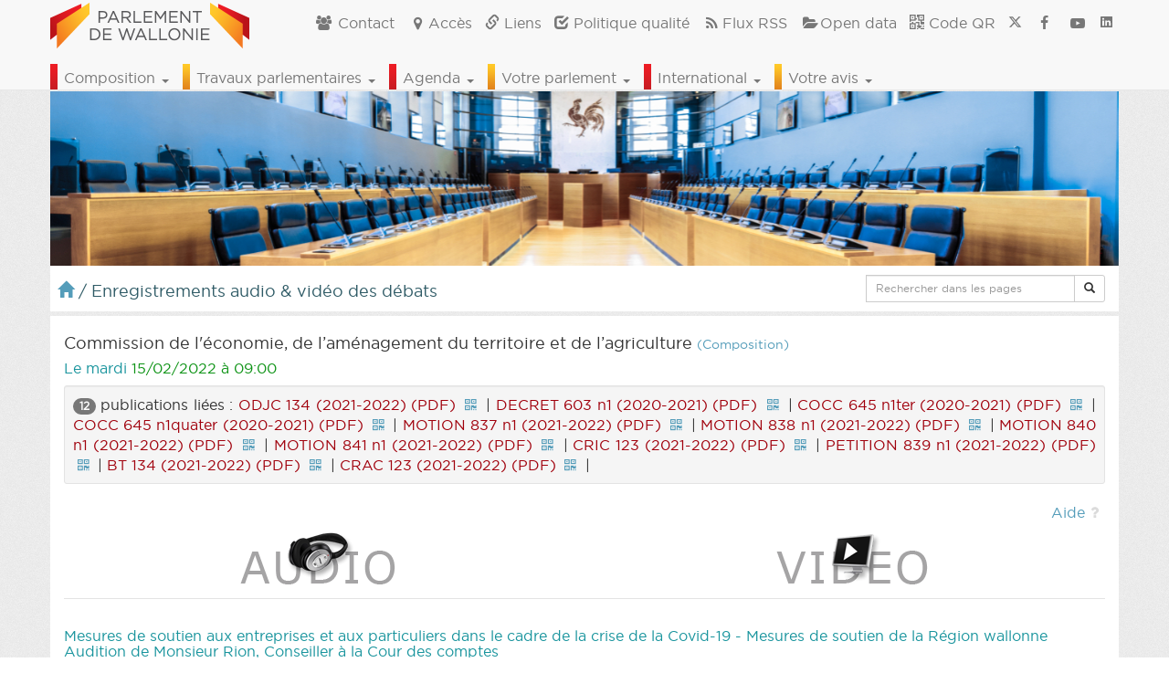

--- FILE ---
content_type: text/html; charset=UTF-8
request_url: https://www.parlement-wallonie.be/pwpages?p=podcast&id_pod=43667
body_size: 15928
content:
<!-- TEST DEBUG 2025 -->
<!DOCTYPE html>
<html lang="fr">
  <head>
    <meta charset="utf-8">
    <meta http-equiv="X-UA-Compatible" content="IE=edge">
	  <meta name="viewport" content="width=device-width, initial-scale=1">
    <meta http-equiv="Content-Type" content="text/html; charset=utf-8">
    <title>Le Parlement de Wallonie</title>
    <meta name="description" content="Site internet du Parlement de Wallonie"/>
  	<meta name="keywords" content="parlement de Wallonie, parlement wallon, parlement, wallon, wallonie, belgique, namur, décret, commission, comité, parlementaire, député, citoyen, Saint-Gilles, assemblée"/>
    <meta name="google-site-verification" content="01Bt7JVWlNbcJY_suN7k9_NSkuviXfcmtSB0jz_a_r8"/>
    <!-- <script async src="//pagead2.googlesyndication.com/pagead/js/adsbygoogle.js"></script>
    <script>
      (adsbygoogle = window.adsbygoogle || []).push({
        google_ad_client: "ca-pub-6261049671876267",
        enable_page_level_ads: true
      });
    </script> -->
    <link rel="canonical" href="https://www.parlement-wallonie.be" />

    <!--ICONES-->
    <link rel="SHORTCUT ICON" href="favicones/favicon.ico"/>
    <link rel="apple-touch-icon" sizes="57x57" href="favicones/apple-touch-icon-57x57.png">
    <link rel="apple-touch-icon" sizes="60x60" href="favicones/apple-touch-icon-60x60.png">
    <link rel="apple-touch-icon" sizes="72x72" href="favicones/apple-touch-icon-72x72.png">
    <link rel="apple-touch-icon" sizes="76x76" href="favicones/apple-touch-icon-76x76.png">
    <link rel="apple-touch-icon" sizes="114x114" href="favicones/apple-touch-icon-114x114.png">
    <link rel="apple-touch-icon" sizes="120x120" href="favicones/apple-touch-icon-120x120.png">
    <link rel="apple-touch-icon" sizes="144x144" href="favicones/apple-touch-icon-144x144.png">
    <link rel="apple-touch-icon" sizes="152x152" href="favicones/apple-touch-icon-152x152.png">
    <link rel="apple-touch-icon" sizes="180x180" href="favicones/apple-touch-icon-180x180.png">
    <link rel="icon" type="image/png" href="favicones/favicon-32x32.png" sizes="32x32">
    <link rel="icon" type="image/png" href="favicones/favicon-194x194.png" sizes="194x194">
    <link rel="icon" type="image/png" href="favicones/favicon-96x96.png" sizes="96x96">
    <link rel="icon" type="image/png" href="favicones/android-chrome-192x192.png" sizes="192x192">
    <link rel="icon" type="image/png" href="favicones/favicon-16x16.png" sizes="16x16">
    <link rel="manifest" href="favicones/manifest.json">
    <meta name="msapplication-TileColor" content="#ffffff">
    <meta name="msapplication-TileImage" content="favicones/mstile-144x144.png">
    <meta name="theme-color" content="#ffffff">

    <!-- Les flux -->
    <link rel="alternate" type="application/rss+xml" title="News du Parlement de Wallonie" href="https://www.parlement-wallonie.be/actu/rss_generator.php"/>
    <link rel="alternate" type="application/rss+xml" title="Agenda du Parlement de Wallonie" href="https://www.parlement-wallonie.be/actu/rss_cal_generator.php?aff=rss"/>
  	<link rel="alternate" type="application/rss+xml" title="Comptes rendus et autres publications du Parlement de Wallonie" href="https://www.parlement-wallonie.be/actu/rss_doc_generator.php"/>
    <link rel="alternate" type="application/rss+xml" title="Derniers décrets du Parlement de Wallonie" href="https://www.parlement-wallonie.be/actu/rss_doc_generator.php?aff=rss&type=parch"/>
    <link rel="alternate" type="application/rss+xml" title="Dernières questions d'actualité publiées par le Parlement de Wallonie" href="https://www.parlement-wallonie.be/actu/rss_doc_generator.php?aff=rss&type=qa"/>
    <link rel="alternate" type="application/rss+xml" title="Derniers bulletins des questions et réponses écrites publiés par le Parlement de Wallonie" href="https://www.parlement-wallonie.be/actu/rss_doc_generator.php?aff=rss&type=qr"/>
    <link rel="alternate" type="application/rss+xml" title="Derniers bulletins des travaux du Parlement de Wallonie" href="https://www.parlement-wallonie.be/actu/rss_doc_generator.php?aff=rss&type=bt"/>
    <link rel="alternate" type="application/rss+xml" title="Dernières résolutions adoptées au Parlement de Wallonie" href="https://www.parlement-wallonie.be/actu/rss_doc_generator.php?aff=rss&type=res"/>
    <link rel="alternate" type="application/rss+xml" title="Derniers enregistrements audio et vidéo du Parlement de Wallonie" href="https://www.parlement-wallonie.be/actu/rss_pod_generator.php?aff=rss"/>
    <link rel="alternate" type="application/rss+xml" title="La composition du Parlement de Wallonie" href="https://www.parlement-wallonie.be/actu/rss_people_generator.php?aff=rss"/>

    <!-- Le styles -->
    <!-- <link rel="stylesheet" href="https://www.parlement-wallonie.be/css/bootstrap.min.css"> -->
    <link rel="stylesheet" href="/css/bootstrap.min.css" rel="stylesheet" media="all">
   <!-- <link rel="stylesheet" href="https://www.parlement-wallonie.be/css/nonresponsive.css">-->
    <!-- <link rel="stylesheet" href="https://code.jquery.com/ui/1.10.3/themes/smoothness/jquery-ui.css"/> -->
    <link rel="stylesheet" href="/css/jquery-ui.css"/>
    <link rel="stylesheet" href="/css/colorbox.css"/>
    <link rel="stylesheet" href="/css/fontello.css">
    <link rel="stylesheet" href="/css/animation.css">
    <link rel="stylesheet" href="/css/styles.css">
    <!-- <link rel="stylesheet" href="/css/styles-accessibilite.css"> -->
	  <script type="text/javascript">
  		if (navigator.userAgent.toLowerCase().match('chromium')){
  		document.write('<link rel="stylesheet" type="text/css" href="css/stylechromium.css">');
  		};
    </script>
    <!--<link rel="stylesheet" href="https://www.parlement-wallonie.be/css/jquery-ui-1.8.5.custom.css"/>-->
    <!--[if IE 7]>
      <link rel="stylesheet" href="https://www.parlement-wallonie.be/css/fontello-ie7.css"><![endif]-->
	  <!--[if IE 7]>
	     <link rel="stylesheet" href="https://www.parlement-wallonie.be/css/font-awesome-ie7.min.css">
	  <![endif]-->
    <!--[if IE 8]>
    <link rel="stylesheet" href="https://www.parlement-wallonie.be/css/styles-ie8.css">
    <![endif]-->
    <!-- HTML5 shim and Respond.js IE8 support of HTML5 elements and media queries -->
    <!--[if lt IE 9]>
      <script src="http://html5shiv.googlecode.com/svn/trunk/html5.js"></script>
      <script src="https://www.parlement-wallonie.be/js/respond.min.js"></script>
    <![endif]-->
    <!--[if lt IE 8]>
<div class="alert alert-danger espace_top-vbg"><h1><i class="icon-attention"></i></h1>Vous utilisez une très vieille version d'Internet Explorer. Pour des raisons de sécurité et de compatibilité avec les sites modernes, nous vous conseillons d'utiliser un navigateur récent.</div>
    <![endif]-->
    <!-- Fav and touch icons
    <link rel="apple-touch-icon-precomposed" sizes="144x144" href="../assets/ico/apple-touch-icon-144-precomposed.png">
    <link rel="apple-touch-icon-precomposed" sizes="114x114" href="../assets/ico/apple-touch-icon-114-precomposed.png">
	<link rel="apple-touch-icon-precomposed" sizes="72x72" href="../assets/ico/apple-touch-icon-72-precomposed.png">
	<link rel="apple-touch-icon-precomposed" href="../assets/ico/apple-touch-icon-57-precomposed.png">
	<link rel="shortcut icon" href="../assets/ico/favicon.png">-->
	<meta name='robots' content='max-image-preview:large' />
<link rel="alternate" type="application/rss+xml" title="Parlement de Wallonie &raquo; pwpages Flux des commentaires" href="https://www.parlement-wallonie.be/pwpages/feed" />
<script type="text/javascript">
window._wpemojiSettings = {"baseUrl":"https:\/\/s.w.org\/images\/core\/emoji\/14.0.0\/72x72\/","ext":".png","svgUrl":"https:\/\/s.w.org\/images\/core\/emoji\/14.0.0\/svg\/","svgExt":".svg","source":{"concatemoji":"https:\/\/www.parlement-wallonie.be\/wp-includes\/js\/wp-emoji-release.min.js"}};
/*! This file is auto-generated */
!function(i,n){var o,s,e;function c(e){try{var t={supportTests:e,timestamp:(new Date).valueOf()};sessionStorage.setItem(o,JSON.stringify(t))}catch(e){}}function p(e,t,n){e.clearRect(0,0,e.canvas.width,e.canvas.height),e.fillText(t,0,0);var t=new Uint32Array(e.getImageData(0,0,e.canvas.width,e.canvas.height).data),r=(e.clearRect(0,0,e.canvas.width,e.canvas.height),e.fillText(n,0,0),new Uint32Array(e.getImageData(0,0,e.canvas.width,e.canvas.height).data));return t.every(function(e,t){return e===r[t]})}function u(e,t,n){switch(t){case"flag":return n(e,"\ud83c\udff3\ufe0f\u200d\u26a7\ufe0f","\ud83c\udff3\ufe0f\u200b\u26a7\ufe0f")?!1:!n(e,"\ud83c\uddfa\ud83c\uddf3","\ud83c\uddfa\u200b\ud83c\uddf3")&&!n(e,"\ud83c\udff4\udb40\udc67\udb40\udc62\udb40\udc65\udb40\udc6e\udb40\udc67\udb40\udc7f","\ud83c\udff4\u200b\udb40\udc67\u200b\udb40\udc62\u200b\udb40\udc65\u200b\udb40\udc6e\u200b\udb40\udc67\u200b\udb40\udc7f");case"emoji":return!n(e,"\ud83e\udef1\ud83c\udffb\u200d\ud83e\udef2\ud83c\udfff","\ud83e\udef1\ud83c\udffb\u200b\ud83e\udef2\ud83c\udfff")}return!1}function f(e,t,n){var r="undefined"!=typeof WorkerGlobalScope&&self instanceof WorkerGlobalScope?new OffscreenCanvas(300,150):i.createElement("canvas"),a=r.getContext("2d",{willReadFrequently:!0}),o=(a.textBaseline="top",a.font="600 32px Arial",{});return e.forEach(function(e){o[e]=t(a,e,n)}),o}function t(e){var t=i.createElement("script");t.src=e,t.defer=!0,i.head.appendChild(t)}"undefined"!=typeof Promise&&(o="wpEmojiSettingsSupports",s=["flag","emoji"],n.supports={everything:!0,everythingExceptFlag:!0},e=new Promise(function(e){i.addEventListener("DOMContentLoaded",e,{once:!0})}),new Promise(function(t){var n=function(){try{var e=JSON.parse(sessionStorage.getItem(o));if("object"==typeof e&&"number"==typeof e.timestamp&&(new Date).valueOf()<e.timestamp+604800&&"object"==typeof e.supportTests)return e.supportTests}catch(e){}return null}();if(!n){if("undefined"!=typeof Worker&&"undefined"!=typeof OffscreenCanvas&&"undefined"!=typeof URL&&URL.createObjectURL&&"undefined"!=typeof Blob)try{var e="postMessage("+f.toString()+"("+[JSON.stringify(s),u.toString(),p.toString()].join(",")+"));",r=new Blob([e],{type:"text/javascript"}),a=new Worker(URL.createObjectURL(r),{name:"wpTestEmojiSupports"});return void(a.onmessage=function(e){c(n=e.data),a.terminate(),t(n)})}catch(e){}c(n=f(s,u,p))}t(n)}).then(function(e){for(var t in e)n.supports[t]=e[t],n.supports.everything=n.supports.everything&&n.supports[t],"flag"!==t&&(n.supports.everythingExceptFlag=n.supports.everythingExceptFlag&&n.supports[t]);n.supports.everythingExceptFlag=n.supports.everythingExceptFlag&&!n.supports.flag,n.DOMReady=!1,n.readyCallback=function(){n.DOMReady=!0}}).then(function(){return e}).then(function(){var e;n.supports.everything||(n.readyCallback(),(e=n.source||{}).concatemoji?t(e.concatemoji):e.wpemoji&&e.twemoji&&(t(e.twemoji),t(e.wpemoji)))}))}((window,document),window._wpemojiSettings);
</script>
<style type="text/css">
img.wp-smiley,
img.emoji {
	display: inline !important;
	border: none !important;
	box-shadow: none !important;
	height: 1em !important;
	width: 1em !important;
	margin: 0 0.07em !important;
	vertical-align: -0.1em !important;
	background: none !important;
	padding: 0 !important;
}
</style>
	<link rel='stylesheet' id='colorbox-theme1-css' href='https://www.parlement-wallonie.be/wp-content/plugins/jquery-colorbox/themes/theme1/colorbox.css' type='text/css' media='screen' />
<link rel='stylesheet' id='wp-block-library-css' href='https://www.parlement-wallonie.be/wp-includes/css/dist/block-library/style.min.css' type='text/css' media='all' />
<style id='classic-theme-styles-inline-css' type='text/css'>
/*! This file is auto-generated */
.wp-block-button__link{color:#fff;background-color:#32373c;border-radius:9999px;box-shadow:none;text-decoration:none;padding:calc(.667em + 2px) calc(1.333em + 2px);font-size:1.125em}.wp-block-file__button{background:#32373c;color:#fff;text-decoration:none}
</style>
<style id='global-styles-inline-css' type='text/css'>
body{--wp--preset--color--black: #000000;--wp--preset--color--cyan-bluish-gray: #abb8c3;--wp--preset--color--white: #ffffff;--wp--preset--color--pale-pink: #f78da7;--wp--preset--color--vivid-red: #cf2e2e;--wp--preset--color--luminous-vivid-orange: #ff6900;--wp--preset--color--luminous-vivid-amber: #fcb900;--wp--preset--color--light-green-cyan: #7bdcb5;--wp--preset--color--vivid-green-cyan: #00d084;--wp--preset--color--pale-cyan-blue: #8ed1fc;--wp--preset--color--vivid-cyan-blue: #0693e3;--wp--preset--color--vivid-purple: #9b51e0;--wp--preset--gradient--vivid-cyan-blue-to-vivid-purple: linear-gradient(135deg,rgba(6,147,227,1) 0%,rgb(155,81,224) 100%);--wp--preset--gradient--light-green-cyan-to-vivid-green-cyan: linear-gradient(135deg,rgb(122,220,180) 0%,rgb(0,208,130) 100%);--wp--preset--gradient--luminous-vivid-amber-to-luminous-vivid-orange: linear-gradient(135deg,rgba(252,185,0,1) 0%,rgba(255,105,0,1) 100%);--wp--preset--gradient--luminous-vivid-orange-to-vivid-red: linear-gradient(135deg,rgba(255,105,0,1) 0%,rgb(207,46,46) 100%);--wp--preset--gradient--very-light-gray-to-cyan-bluish-gray: linear-gradient(135deg,rgb(238,238,238) 0%,rgb(169,184,195) 100%);--wp--preset--gradient--cool-to-warm-spectrum: linear-gradient(135deg,rgb(74,234,220) 0%,rgb(151,120,209) 20%,rgb(207,42,186) 40%,rgb(238,44,130) 60%,rgb(251,105,98) 80%,rgb(254,248,76) 100%);--wp--preset--gradient--blush-light-purple: linear-gradient(135deg,rgb(255,206,236) 0%,rgb(152,150,240) 100%);--wp--preset--gradient--blush-bordeaux: linear-gradient(135deg,rgb(254,205,165) 0%,rgb(254,45,45) 50%,rgb(107,0,62) 100%);--wp--preset--gradient--luminous-dusk: linear-gradient(135deg,rgb(255,203,112) 0%,rgb(199,81,192) 50%,rgb(65,88,208) 100%);--wp--preset--gradient--pale-ocean: linear-gradient(135deg,rgb(255,245,203) 0%,rgb(182,227,212) 50%,rgb(51,167,181) 100%);--wp--preset--gradient--electric-grass: linear-gradient(135deg,rgb(202,248,128) 0%,rgb(113,206,126) 100%);--wp--preset--gradient--midnight: linear-gradient(135deg,rgb(2,3,129) 0%,rgb(40,116,252) 100%);--wp--preset--font-size--small: 13px;--wp--preset--font-size--medium: 20px;--wp--preset--font-size--large: 36px;--wp--preset--font-size--x-large: 42px;--wp--preset--spacing--20: 0.44rem;--wp--preset--spacing--30: 0.67rem;--wp--preset--spacing--40: 1rem;--wp--preset--spacing--50: 1.5rem;--wp--preset--spacing--60: 2.25rem;--wp--preset--spacing--70: 3.38rem;--wp--preset--spacing--80: 5.06rem;--wp--preset--shadow--natural: 6px 6px 9px rgba(0, 0, 0, 0.2);--wp--preset--shadow--deep: 12px 12px 50px rgba(0, 0, 0, 0.4);--wp--preset--shadow--sharp: 6px 6px 0px rgba(0, 0, 0, 0.2);--wp--preset--shadow--outlined: 6px 6px 0px -3px rgba(255, 255, 255, 1), 6px 6px rgba(0, 0, 0, 1);--wp--preset--shadow--crisp: 6px 6px 0px rgba(0, 0, 0, 1);}:where(.is-layout-flex){gap: 0.5em;}:where(.is-layout-grid){gap: 0.5em;}body .is-layout-flow > .alignleft{float: left;margin-inline-start: 0;margin-inline-end: 2em;}body .is-layout-flow > .alignright{float: right;margin-inline-start: 2em;margin-inline-end: 0;}body .is-layout-flow > .aligncenter{margin-left: auto !important;margin-right: auto !important;}body .is-layout-constrained > .alignleft{float: left;margin-inline-start: 0;margin-inline-end: 2em;}body .is-layout-constrained > .alignright{float: right;margin-inline-start: 2em;margin-inline-end: 0;}body .is-layout-constrained > .aligncenter{margin-left: auto !important;margin-right: auto !important;}body .is-layout-constrained > :where(:not(.alignleft):not(.alignright):not(.alignfull)){max-width: var(--wp--style--global--content-size);margin-left: auto !important;margin-right: auto !important;}body .is-layout-constrained > .alignwide{max-width: var(--wp--style--global--wide-size);}body .is-layout-flex{display: flex;}body .is-layout-flex{flex-wrap: wrap;align-items: center;}body .is-layout-flex > *{margin: 0;}body .is-layout-grid{display: grid;}body .is-layout-grid > *{margin: 0;}:where(.wp-block-columns.is-layout-flex){gap: 2em;}:where(.wp-block-columns.is-layout-grid){gap: 2em;}:where(.wp-block-post-template.is-layout-flex){gap: 1.25em;}:where(.wp-block-post-template.is-layout-grid){gap: 1.25em;}.has-black-color{color: var(--wp--preset--color--black) !important;}.has-cyan-bluish-gray-color{color: var(--wp--preset--color--cyan-bluish-gray) !important;}.has-white-color{color: var(--wp--preset--color--white) !important;}.has-pale-pink-color{color: var(--wp--preset--color--pale-pink) !important;}.has-vivid-red-color{color: var(--wp--preset--color--vivid-red) !important;}.has-luminous-vivid-orange-color{color: var(--wp--preset--color--luminous-vivid-orange) !important;}.has-luminous-vivid-amber-color{color: var(--wp--preset--color--luminous-vivid-amber) !important;}.has-light-green-cyan-color{color: var(--wp--preset--color--light-green-cyan) !important;}.has-vivid-green-cyan-color{color: var(--wp--preset--color--vivid-green-cyan) !important;}.has-pale-cyan-blue-color{color: var(--wp--preset--color--pale-cyan-blue) !important;}.has-vivid-cyan-blue-color{color: var(--wp--preset--color--vivid-cyan-blue) !important;}.has-vivid-purple-color{color: var(--wp--preset--color--vivid-purple) !important;}.has-black-background-color{background-color: var(--wp--preset--color--black) !important;}.has-cyan-bluish-gray-background-color{background-color: var(--wp--preset--color--cyan-bluish-gray) !important;}.has-white-background-color{background-color: var(--wp--preset--color--white) !important;}.has-pale-pink-background-color{background-color: var(--wp--preset--color--pale-pink) !important;}.has-vivid-red-background-color{background-color: var(--wp--preset--color--vivid-red) !important;}.has-luminous-vivid-orange-background-color{background-color: var(--wp--preset--color--luminous-vivid-orange) !important;}.has-luminous-vivid-amber-background-color{background-color: var(--wp--preset--color--luminous-vivid-amber) !important;}.has-light-green-cyan-background-color{background-color: var(--wp--preset--color--light-green-cyan) !important;}.has-vivid-green-cyan-background-color{background-color: var(--wp--preset--color--vivid-green-cyan) !important;}.has-pale-cyan-blue-background-color{background-color: var(--wp--preset--color--pale-cyan-blue) !important;}.has-vivid-cyan-blue-background-color{background-color: var(--wp--preset--color--vivid-cyan-blue) !important;}.has-vivid-purple-background-color{background-color: var(--wp--preset--color--vivid-purple) !important;}.has-black-border-color{border-color: var(--wp--preset--color--black) !important;}.has-cyan-bluish-gray-border-color{border-color: var(--wp--preset--color--cyan-bluish-gray) !important;}.has-white-border-color{border-color: var(--wp--preset--color--white) !important;}.has-pale-pink-border-color{border-color: var(--wp--preset--color--pale-pink) !important;}.has-vivid-red-border-color{border-color: var(--wp--preset--color--vivid-red) !important;}.has-luminous-vivid-orange-border-color{border-color: var(--wp--preset--color--luminous-vivid-orange) !important;}.has-luminous-vivid-amber-border-color{border-color: var(--wp--preset--color--luminous-vivid-amber) !important;}.has-light-green-cyan-border-color{border-color: var(--wp--preset--color--light-green-cyan) !important;}.has-vivid-green-cyan-border-color{border-color: var(--wp--preset--color--vivid-green-cyan) !important;}.has-pale-cyan-blue-border-color{border-color: var(--wp--preset--color--pale-cyan-blue) !important;}.has-vivid-cyan-blue-border-color{border-color: var(--wp--preset--color--vivid-cyan-blue) !important;}.has-vivid-purple-border-color{border-color: var(--wp--preset--color--vivid-purple) !important;}.has-vivid-cyan-blue-to-vivid-purple-gradient-background{background: var(--wp--preset--gradient--vivid-cyan-blue-to-vivid-purple) !important;}.has-light-green-cyan-to-vivid-green-cyan-gradient-background{background: var(--wp--preset--gradient--light-green-cyan-to-vivid-green-cyan) !important;}.has-luminous-vivid-amber-to-luminous-vivid-orange-gradient-background{background: var(--wp--preset--gradient--luminous-vivid-amber-to-luminous-vivid-orange) !important;}.has-luminous-vivid-orange-to-vivid-red-gradient-background{background: var(--wp--preset--gradient--luminous-vivid-orange-to-vivid-red) !important;}.has-very-light-gray-to-cyan-bluish-gray-gradient-background{background: var(--wp--preset--gradient--very-light-gray-to-cyan-bluish-gray) !important;}.has-cool-to-warm-spectrum-gradient-background{background: var(--wp--preset--gradient--cool-to-warm-spectrum) !important;}.has-blush-light-purple-gradient-background{background: var(--wp--preset--gradient--blush-light-purple) !important;}.has-blush-bordeaux-gradient-background{background: var(--wp--preset--gradient--blush-bordeaux) !important;}.has-luminous-dusk-gradient-background{background: var(--wp--preset--gradient--luminous-dusk) !important;}.has-pale-ocean-gradient-background{background: var(--wp--preset--gradient--pale-ocean) !important;}.has-electric-grass-gradient-background{background: var(--wp--preset--gradient--electric-grass) !important;}.has-midnight-gradient-background{background: var(--wp--preset--gradient--midnight) !important;}.has-small-font-size{font-size: var(--wp--preset--font-size--small) !important;}.has-medium-font-size{font-size: var(--wp--preset--font-size--medium) !important;}.has-large-font-size{font-size: var(--wp--preset--font-size--large) !important;}.has-x-large-font-size{font-size: var(--wp--preset--font-size--x-large) !important;}
.wp-block-navigation a:where(:not(.wp-element-button)){color: inherit;}
:where(.wp-block-post-template.is-layout-flex){gap: 1.25em;}:where(.wp-block-post-template.is-layout-grid){gap: 1.25em;}
:where(.wp-block-columns.is-layout-flex){gap: 2em;}:where(.wp-block-columns.is-layout-grid){gap: 2em;}
.wp-block-pullquote{font-size: 1.5em;line-height: 1.6;}
</style>
<script type='text/javascript' src='https://www.parlement-wallonie.be/wp-includes/js/jquery/jquery.min.js' id='jquery-core-js'></script>
<script type='text/javascript' src='https://www.parlement-wallonie.be/wp-includes/js/jquery/jquery-migrate.min.js' id='jquery-migrate-js'></script>
<script type='text/javascript' id='colorbox-js-extra'>
/* <![CDATA[ */
var jQueryColorboxSettingsArray = {"jQueryColorboxVersion":"4.6.2","colorboxInline":"false","colorboxIframe":"false","colorboxGroupId":"","colorboxTitle":"","colorboxWidth":"false","colorboxHeight":"false","colorboxMaxWidth":"false","colorboxMaxHeight":"false","colorboxSlideshow":"false","colorboxSlideshowAuto":"false","colorboxScalePhotos":"false","colorboxPreloading":"false","colorboxOverlayClose":"true","colorboxLoop":"true","colorboxEscKey":"true","colorboxArrowKey":"true","colorboxScrolling":"true","colorboxOpacity":"0.85","colorboxTransition":"elastic","colorboxSpeed":"350","colorboxSlideshowSpeed":"2500","colorboxClose":"fermer","colorboxNext":"suivant","colorboxPrevious":"pr\u00e9c\u00e9dent","colorboxSlideshowStart":"commencer le diaporama","colorboxSlideshowStop":"arr\u00eater le diaporama","colorboxCurrent":"{current} sur {total} images","colorboxXhrError":"This content failed to load.","colorboxImgError":"This image failed to load.","colorboxImageMaxWidth":"false","colorboxImageMaxHeight":"false","colorboxImageHeight":"false","colorboxImageWidth":"false","colorboxLinkHeight":"false","colorboxLinkWidth":"false","colorboxInitialHeight":"100","colorboxInitialWidth":"300","autoColorboxJavaScript":"","autoHideFlash":"","autoColorbox":"true","autoColorboxGalleries":"","addZoomOverlay":"","useGoogleJQuery":"","colorboxAddClassToLinks":""};
/* ]]> */
</script>
<script type='text/javascript' src='https://www.parlement-wallonie.be/wp-content/plugins/jquery-colorbox/js/jquery.colorbox-min.js' id='colorbox-js'></script>
<script type='text/javascript' src='https://www.parlement-wallonie.be/wp-content/plugins/jquery-colorbox/js/jquery-colorbox-wrapper-min.js' id='colorbox-wrapper-js'></script>
<link rel="https://api.w.org/" href="https://www.parlement-wallonie.be/wp-json/" /><link rel="alternate" type="application/json" href="https://www.parlement-wallonie.be/wp-json/wp/v2/pages/73" /><link rel="EditURI" type="application/rsd+xml" title="RSD" href="https://www.parlement-wallonie.be/xmlrpc.php?rsd" />
<link rel="canonical" href="https://www.parlement-wallonie.be/pwpages" />
<link rel='shortlink' href='https://www.parlement-wallonie.be/?p=73' />
<link rel="alternate" type="application/json+oembed" href="https://www.parlement-wallonie.be/wp-json/oembed/1.0/embed?url=https%3A%2F%2Fwww.parlement-wallonie.be%2Fpwpages" />
<link rel="alternate" type="text/xml+oembed" href="https://www.parlement-wallonie.be/wp-json/oembed/1.0/embed?url=https%3A%2F%2Fwww.parlement-wallonie.be%2Fpwpages&#038;format=xml" />
<!--OpenGraph tags-->
<meta property="og:title" content="Site internet du Parlement de Wallonie" />
<meta property="og:type" content="website" />
<meta property="og:image" content="http://www.parlement-wallonie.be/embleme-600x600.png"/>
<meta property="og:url" content="http://www.parlement-wallonie.be" />
<meta property="og:description" content="Site internet du Parlement de Wallonie" />
<meta property="og:site_name" content="Parlement de Wallonie"/>
            		<link rel="icon" href="https://www.parlement-wallonie.be/wp-content/uploads/2023/09/colloque150923_01-200x200.jpg" sizes="32x32" />
<link rel="icon" href="https://www.parlement-wallonie.be/wp-content/uploads/2023/09/colloque150923_01-200x200.jpg" sizes="192x192" />
<link rel="apple-touch-icon" href="https://www.parlement-wallonie.be/wp-content/uploads/2023/09/colloque150923_01-200x200.jpg" />
<meta name="msapplication-TileImage" content="https://www.parlement-wallonie.be/wp-content/uploads/2023/09/colloque150923_01.jpg" />
	<!-- JQuery -->
	<!--<script type="text/javascript" src="http://code.jquery.com/jquery-1.9.1.min.js"></script>
	<script type="text/javascript" src="http://code.jquery.com/ui/1.10.3/jquery-ui.js"></script>-->
  	<!-- <script type="text/javascript" src="https://code.jquery.com/jquery-1.11.1.min.js"></script>
  	<script type="text/javascript" src="https://code.jquery.com/ui/1.11.1/jquery-ui.min.js"></script> -->
  <script type="text/javascript" src="js/jquery-1-11-1.min.js"></script>
  <script type="text/javascript" src="js/jquery-ui-1-11-1.min.js"></script>
  </head>
    <body>
    <!-- modal pour code QR -->
    <div class="modal fade" id="pw_qr" tabindex="-1" role="dialog" aria-labelledby="myModalLabel" aria-hidden="true">
      <div class="modal-dialog">
        <div class="modal-content">
          <div class="modal-header">
          <button type="button" class="close" data-dismiss="modal" aria-hidden="true">&times;</button>
          </div>
          <div class="modal-body">
          </div>
          <div class="modal-footer">
          </div>
        </div><!-- /.modal-content -->
      </div><!-- /.modal-dialog -->
    </div><!-- /.modal -->
      <nav class="navbar navbar-fixed-top navbar-default">
        <div class="container">
          <div class="navbar-header">
            <button type="button" class="navbar-toggle collapsed" data-toggle="collapse" data-target="#navbar1" aria-expanded="false" aria-controls="navbar">
              <span class="sr-only">Toggle navigation infos</span>
              <span class="glyphicon glyphicon-info-sign"></span>
              <!--<span class="icon-bar"></span>
              <span class="icon-bar"></span>-->
            </button>
            <button type="button" class="navbar-toggle collapsed" data-toggle="collapse" data-target="#navbar2" aria-expanded="false" aria-controls="navbar2">
              <span class="sr-only">Toggle navigation</span>
              <span class="glyphicon glyphicon-menu-hamburger"></span>
              <!--<span class="icon-bar"></span>
              <span class="icon-bar"></span>-->
            </button>
            <a class="navbar-brand" href="https://www.parlement-wallonie.be/" title="Vers page d'accueil du site"><img src="https://www.parlement-wallonie.be/media/img/interface/embleme.gif" width="218" alt="Emblème du Parlement de Wallonie"/></a>
          </div>
          <!-- NavBar Right-->
          <div id="navbar1" class="collapse navbar-collapse">
            <ul class="nav navbar-nav navbar-right">
  			<li><a href="https://www.parlement-wallonie.be/contacts" title="Vers la page contacts"><span class="icon-users"></span> Contact</a></li>
  			<li><a href="https://www.parlement-wallonie.be/acces" title="Vers la page accès"><span class="icon-location"></span>Accès</a></li>
  			<li><a href="https://www.parlement-wallonie.be/liens" title="Vers la page liens"><span class="glyphicon glyphicon-link"></span> Liens</a></li>
  			<li><a href="https://www.parlement-wallonie.be/qualite" title="Vers la page qualité"><span class="glyphicon glyphicon-check"></span> Politique qualité</a></li>
  			<li><a href="https://www.parlement-wallonie.be/flux-rss" title="Vers la page flux RSS"><span class="icon-rss"></span>Flux RSS</a></li>
        <li><a href="https://www.parlement-wallonie.be/opendata" title="Vers la page opendata"><span class="icon-folder-open"></span>Open data</a></li>
  			<li><a href="https://www.parlement-wallonie.be/codes-qr" title="Vers la page codes QR"><span class="glyphicon glyphicon-qrcode"></span> Code QR</a></li>
  			<!--<li><a href="#"><span class="glyphicon glyphicon-phone"></span> Site mobile</a></li>	-->
  			<li><a href="https://twitter.com/ParlWallonie" target="_blank" title="Vers le compte Twitter du Parlement de Wallonie"><svg xmlns="http://www.w3.org/2000/svg" height="0.9em" viewBox="0 0 512 512"><!--! Font Awesome Free 6.4.2 by @fontawesome - https://fontawesome.com License - https://fontawesome.com/license (Commercial License) Copyright 2023 Fonticons, Inc. --><style>svg{fill:#777777}</style><path d="M389.2 48h70.6L305.6 224.2 487 464H345L233.7 318.6 106.5 464H35.8L200.7 275.5 26.8 48H172.4L272.9 180.9 389.2 48zM364.4 421.8h39.1L151.1 88h-42L364.4 421.8z"/></svg></a></li>
  			<li><a href="https://www.facebook.com/parlwal" target="_blank" title="Vers la page Facebook du Parlement de Wallonie"><span class="icon-facebook" aria-hidden="true"><!--<span class="invisible">Icône Facebook</span>--></span></a></li>
        <li><a href="https://www.youtube.com/channel/UCUuYqgfbrMsn2Qx4TLXb_9A" target="_blank" title="Vers la chaïne Youtube du Parlement de Wallonie"><span class="icon-youtube-play" aria-hidden="true"><!--<span class="invisible">Icône Youtube</span>--></span></a></li>
   			<li><a href="https://www.linkedin.com/company/parlwal/" target="_blank" title="Vers le compte Linkedin du Parlement de Wallonie"><svg xmlns="http://www.w3.org/2000/svg" height="0.9em" viewBox="0 0 448 512"><!--!Font Awesome Free 6.7.2 by @fontawesome - https://fontawesome.com License - https://fontawesome.com/license/free Copyright 2025 Fonticons, Inc.--><path d="M416 32H31.9C14.3 32 0 46.5 0 64.3v383.4C0 465.5 14.3 480 31.9 480H416c17.6 0 32-14.5 32-32.3V64.3c0-17.8-14.4-32.3-32-32.3zM135.4 416H69V202.2h66.5V416zm-33.2-243c-21.3 0-38.5-17.3-38.5-38.5S80.9 96 102.2 96c21.2 0 38.5 17.3 38.5 38.5 0 21.3-17.2 38.5-38.5 38.5zm282.1 243h-66.4V312c0-24.8-.5-56.7-34.5-56.7-34.6 0-39.9 27-39.9 54.9V416h-66.4V202.2h63.7v29.2h.9c8.9-16.8 30.6-34.5 62.9-34.5 67.2 0 79.7 44.3 79.7 101.9V416z"/></svg></a></li>

</ul>
          </div><!-- /.nav-collapse -->
          <!-- End NavBar Right-->
          <!-- je m'énerve-->
          <!-- NavBar Main-->
           <div id="navbar2" class="collapse navbar-collapse">
            <ul class="nav navbar-nav">
              <li id="menu-titre-compo" class="dropdown">
              	<a href="#" class="dropdown-toggle" data-toggle="dropdown">Composition <span class="caret"></span></a>
    					<ul class="dropdown-menu">
    						<li><a href="https://www.parlement-wallonie.be/vos-elus"><h4 class="text-danger">Les députés</h4></a></li>
    						<li>
    							<form id="home_dep_search_form" name="home_dep_search_form" method="get" action="pwpages" role="form">
    								<div class="col-lg-12 dep-search-home">
    									<div class="input-group input-group-sm">
    											<input class="form-control" name="home_dep_search" id="home_dep_search"  placeholder="Rechercher un député">
    											<input type="hidden" name="p" value="composition_dep">
    											<span class="input-group-btn">
    											<button class="btn btn-default" type="button" onClick="home_dep_search_form.submit();"><span class="glyphicon glyphicon-search"></span></button>
    											</span>
    									 </div>
    								</div>
    							</form>
    						</li>
    						<li role="presentation" class="divider"></li>
    						<li><a href="https://www.parlement-wallonie.be/le-president">Le Président</a></li>
    						<li><a href="https://www.parlement-wallonie.be/pwpages?p=composition_burconf&tri=bur">Le Bureau</a></li>
                <li><a href="https://www.parlement-wallonie.be/pwpages?p=composition_burconf&tri=bur-elarg">Le Bureau élargi</a></li>
    						<!--<li><a href="future-composition-du-parlement-de-wallonie">La Conférence des présidents</a></li> -->
                <li><a href="https://www.parlement-wallonie.be/pwpages?p=composition_burconf&tri=conf">La Conférence des présidents</a></li>
    						<li><a href="https://www.parlement-wallonie.be/pwpages?p=composition_com">Les commissions et comités</a></li>
    						<li><a href="https://www.parlement-wallonie.be/groupes">Les groupes politiques</a></li>
    						<li><a href="https://www.parlement-wallonie.be/pwpages?p=composition_mandat_choix">Les anciens membres</a></li>
    					</ul>
              </li>
              <li id="menu-titre-travaux" class="dropdown">
              	<a href="#" class="dropdown-toggle" data-toggle="dropdown">Travaux parlementaires <span class="caret"></span></a>
      					<ul class="dropdown-menu">
      						<li><a href="https://www.parlement-wallonie.be/vos-elus"><h4 class="text-danger">Par député</h4></a></li>
      						<li role="presentation" class="divider"></li>
                  <li><a href="https://www.parlement-wallonie.be/pwpages?p=activite">Activité parlementaire (statistiques)</a></li>
                  <li role="presentation" class="divider"></li>
      						<li role="presentation" class="dropdown-header">Séances plénières et commissions :</li>
      						<li class="sous_menu"><a href="https://www.parlement-wallonie.be/pwpages?p=pub-form">Texte, audio et vidéo <i class="icon-help icon-link pop-travparl-01" rel="popover" data-original-title title></i></a></li>
      						<li role="presentation" class="divider"></li>
      						<li role="presentation" class="dropdown-header">Législatif :</li>
      						<li class="sous_menu"><a href="https://www.parlement-wallonie.be/pwpages?p=decrets-budgets-form">Décrets et budgets <i class="icon-help icon-link pop-travparl-02" rel="popover" data-original-title title></i></a></li>
      						<li role="presentation" class="divider"></li>
      						<li role="presentation" class="dropdown-header">Contrôle du Gouvernement :</li>
      						<li class="sous_menu"><a href="https://www.parlement-wallonie.be/pwpages?p=interp-questions-form">Interpellations et questions <i class="icon-help icon-link pop-travparl-03" rel="popover" data-original-title title></i></a></li>
      						<li class="sous_menu"><a href="https://www.parlement-wallonie.be/controle-divers">Divers <i class="icon-help icon-link pop-travparl-04" rel="popover" data-original-title title></i></a></li>
      						<li role="presentation" class="divider"></li>
      						<li><a href="https://www.parlement-wallonie.be/pwpages?p=doc-divers-form">Résolutions, avis et accords <i class="icon-help icon-link pop-travparl-05" rel="popover" data-original-title title></i></a></li>
      						<li><a href="https://www.parlement-wallonie.be/reglement">Règlement <i class="icon-help icon-link pop-travparl-regl" rel="popover" data-original-title title></i></a></li>
      						<li role="presentation" class="divider"></li>
      						<li role="presentation" class="dropdown-header">Publications :</li>
      						<ul class="list-inline">
      						<li><a href="https://www.parlement-wallonie.be/pwpages?p=pub-new">Récentes</a> | <a href="https://www.parlement-wallonie.be/actu/rss_doc_generator.php?aff=rss">RSS<i class="icon-rss"></i></a> | <a href="https://www.parlement-wallonie.be/pwpages?p=pub-all-form">Toutes</a></li>
      						</ul>
      					</ul>
              </li>
              <li id="menu-titre-agenda" class="dropdown">
              	<a href="#" class="dropdown-toggle" data-toggle="dropdown">Agenda <span class="caret"></span></a>
      					<ul class="dropdown-menu">
      					  <li><a href="https://www.parlement-wallonie.be/pwpages?p=ag-pub&cal=sem">Cette semaine</a></li>
      						<li><a href="https://www.parlement-wallonie.be/pwpages?p=ag-pub&cal=mois">Ce mois</a></li>
      						<li role="presentation" class="divider"></li>
      						<li><a href="https://www.parlement-wallonie.be/pwpages?p=ag-form">Recherche</a></li>
      						<li role="presentation" class="divider"></li>
      						<li><a href="https://www.parlement-wallonie.be/actu/rss_cal_generator.php?aff=rss">RSS<i class="icon-rss"></i></a></li>
      					</ul>
              </li>
              <li id="menu-titre-parlement" class="dropdown">
              	<a href="#" class="dropdown-toggle" data-toggle="dropdown">Votre parlement <span class="caret"></span></a>
      					<ul class="dropdown-menu">
      						<li role="presentation" class="dropdown-header">Découverte</li>
                  <li class="espace_gauche"><a href="https://www.parlement-wallonie.be/en-video">En vidéo <span class="glyphicon glyphicon-play-circle"></span></a></li>
                  <li class="espace_gauche"><a href="https://www.parlement-wallonie.be/pwpages?p=visite">Visite</a></li>
                  <li class="espace_gauche"><a href="https://www.parlement-wallonie.be/batiment">Bâtiments</a></li>
                  <li class="espace_gauche"><a href="https://www.parlement-wallonie.be/le-parlement-de-wallonie">Le Parlement de Wallonie</a></li>
                  <li class="espace_gauche"><a href="https://www.parlement-wallonie.be/region-wallonne">La Région wallonne</a></li>
                  <li role="presentation" class="dropdown-header">Organisation</li>
                  <li class="espace_gauche"><a href="https://www.parlement-wallonie.be/acces">Accès</a></li>
                  <li class="espace_gauche"><a href="https://www.parlement-wallonie.be/acces#manifestation">Manifestation</a></li>
                  <li class="espace_gauche"><a href="https://www.parlement-wallonie.be/subvention-octroyee-par-le-parlement-de-wallonie">Subvention</a></li>
                  <li class="espace_gauche"><a href="https://www.parlement-wallonie.be/occupation-de-locaux">Occupation de locaux</a></li>
                  <li class="espace_gauche"><a href="https://www.parlement-wallonie.be/registre-des-representants-dinteret">Registre des représentants d’intérêt</a></li>
                  <li role="presentation" class="dropdown-header">Publications</li>
                  <li class="espace_gauche"><a href="https://www.parlement-wallonie.be/publications#rap1">Rapports d'activités</a></li>
                  <li class="espace_gauche"><a href="https://www.parlement-wallonie.be/communiques-bur">Communiqués du Bureau</a></li>
                  <li class="espace_gauche"><a href="https://www.parlement-wallonie.be/publications#brochures">Brochures</a></li>
                  <li class="espace_gauche"><a href="https://www.parlement-wallonie.be/publications#jeunes">Journal des enfants</a></li>
                  <li class="espace_gauche"><a href="https://talents.parlement-wallonie.be" target="_blank">Talents wallons</a></li>
                  <li class="espace_gauche"><a href="https://www.parlement-wallonie.be/territoires-memoire">Territoires de la Mémoire</a></li>
                  <li class="espace_gauche"><a href="https://www.parlement-wallonie.be/pwpages?p=lexique">Lexique</a></li>
      					</ul>
              </li>
              <li id="menu-titre-inter" class="dropdown">
                <a href="#" class="dropdown-toggle" data-toggle="dropdown">International <span class="caret"></span></a>
                <ul class="dropdown-menu">
                  <li><a href="https://www.parlement-wallonie.be/cpi">Le C.P.I.</a></li>
                  <li><a href="https://www.parlement-wallonie.be/calre">La CALRE</a></li>
                  <li><a href="https://www.parlement-wallonie.be/ass-parlementaire-benelux">L'Assemblée Interparlementaire Benelux</a></li>
                  <li><a href="https://www.parlement-wallonie.be/ue-role">Le Parlement de Wallonie<br />et l'Union européenne</a></li>
                  <li><a href="https://www.parlement-wallonie.be/communiques-missions">Les communiqués des missions</a></li>
                </ul>
              </li>
              <li id="menu-titre-avis" class="dropdown">
                <a href="#" class="dropdown-toggle" data-toggle="dropdown">Votre avis <span class="caret"></span></a>
                <ul class="dropdown-menu dropdown-menu-right">
                  <li><a href="https://www.parlement-wallonie.be/vous-faire-entendre">Vous faire entendre</a></li>
                  <li><a href="https://www.parlement-wallonie.be/consultations-publiques">Consultations publiques</a></li>
                  <li><a href="https://www.parlement-wallonie.be/petition">Pétitions</a></li>
                  <li><a href="https://www.parlement-wallonie.be/com-delib">Commissions délibératives</a></li>
                  <li role="presentation" class="divider"></li>
                  <li><a href="https://www.parlement-wallonie.be/panel-citoyen-jeunes">Panel citoyen</a></li>
                </ul>
              </li>
              <!-- Jira INFO-11274
              <li id="menu-titre-inter" class="dropdown">
                <a href="#" class="dropdown-toggle" data-toggle="dropdown">Elections<span class="caret"></span></a>
                <ul class="dropdown-menu">
                  <li><a href="elections-regionales-du-9-juin-2024">Élections régionales</a></li>
                  <li><a href="elections-locales-du-13-octobre-2024">Élections locales</a></li>
                </ul>
              </li>
              -->
            </ul>
          </div><!-- /.nav-collapse -->
          <!-- End NavBar Main-->
        </div><!-- /.container -->
      </nav><!-- /.navbar -->

      <div class="container">
  
  		<div class="row">
  			<div id="banner" class="col-xs-12">
  			<img src="https://www.parlement-wallonie.be/media/img/interface/banner-home-04.jpg" alt="Image de la salle des séances plénières du Parlement de Wallonie">
  			</div><!--end banner-->
  		</div><!--/row-->
  
<script>
$(document).ready(function() {
	$("#titre_page").html("pwpages");/*AFFICHAGE DU TITRE DE LA PAGE SI HOME OU PAGE WORDPRESS*/
});
</script>
<!--MID NAVBAR START-->	
		<div class="row zone-breadcrumb" style="margin-bottom: 5px;">
			<div class="col-xs-12 col-sm-8 col-md-8 col-lg-9 page-titre">
				<a href="https://www.parlement-wallonie.be/" title="Vers page d'accueil du site"><span class="glyphicon glyphicon-home" aria-hidden="true"><!--<span class="invisible">Icône Home</span>--></span></a> / <span id="titre_page"></span>
				<!--<a href="#"><span class="glyphicon glyphicon-home"></span></a> / Le Parlement wallon-->
			</div>
			<div class="col-xs-12 col-sm-4 col-md-4 col-lg-3">
				<form role="search" method="get" id="searchform" action="https://www.parlement-wallonie.be/">
					<div class="input-group input-group-sm">
					<label for="s" class="invisible">Rechercher dans les pages</label>
					<input type="text" class="form-control" placeholder="Rechercher dans les pages" name="s" id="s">
					<input type="hidden" name="post_type" value="all" />
					<span class="input-group-btn">
					<button type="submit" class="btn btn-default" type="button" id="searchsubmit" role="button" value="Recherche"><span class="glyphicon glyphicon-search"><!--<span class="invisible">Icône Recherche</span>--></span></button>
					</span>
					</div>
				</form>
			</div>
		</div><!--/row-->
<!--MID NAVBAR END-->
      <div class="row page" id="page">
      	<div class="col-xs-12 col-sm-12 col-md-12 col-lg-12">	
<script type="text/javascript" src="../vid/jwplayer/6/jwplayer.js"></script>
<script type="text/javascript">
function loadAudioPlayer(var_audio,var_w,var_h,count) {
  jwplayer("player_"+count).setup({
  						file: var_audio,
						width: var_w,
						height: var_h,
						primary: "flash",
						autostart : "false"
						});
	};
</script>
<script type='text/javascript'>
function loadVideoPlayer(var_video,var_w,var_h,count) {
  jwplayer("player_"+count).setup({
  						file: var_video,
						width: var_w,
						height: var_h,
						primary: "flash",
						autostart : "false"
						});
    };
</script>
	<h4>
	Commission de l'économie, de l’aménagement du territoire et de l’agriculture <small><a href="pwpages?p=composition_com_det&id=262" target="_blank">(Composition)</a></small>		</h4>
	<h5>Le mardi    <span class="text-pw-date">15/02/2022 à 09:00</span></h5>
<!--PUBLICATIONS-->
<div class="well well-sm" id="zone_pod_pub"><span class="badge">12</span> publications liées : <a href="http://nautilus.parlement-wallon.be/Archives/2021_2022/ODJC/odjc134.pdf" class="pdf" target="blank">ODJC 134 (2021-2022) (PDF)</a> <a href="javascript:void(0);" class="qr_link" alt="code QR" title="code QR"><i class="icon-qrcode"></i></a> | <a href="http://nautilus.parlement-wallon.be/Archives/2020_2021/DECRET/603_1.pdf" class="pdf" target="blank">DECRET 603 n1 (2020-2021) (PDF)</a> <a href="javascript:void(0);" class="qr_link" alt="code QR" title="code QR"><i class="icon-qrcode"></i></a> | <a href="http://nautilus.parlement-wallon.be/Archives/2021_2022/COCC/645_1ter.pdf" class="pdf" target="blank">COCC 645 n1ter (2020-2021) (PDF)</a> <a href="javascript:void(0);" class="qr_link" alt="code QR" title="code QR"><i class="icon-qrcode"></i></a> | <a href="http://nautilus.parlement-wallon.be/Archives/2021_2022/COCC/645_1quater.pdf" class="pdf" target="blank">COCC 645 n1quater (2020-2021) (PDF)</a> <a href="javascript:void(0);" class="qr_link" alt="code QR" title="code QR"><i class="icon-qrcode"></i></a> | <a href="http://nautilus.parlement-wallon.be/Archives/2021_2022/MOTION/837_1.pdf" class="pdf" target="blank">MOTION 837 n1 (2021-2022) (PDF)</a> <a href="javascript:void(0);" class="qr_link" alt="code QR" title="code QR"><i class="icon-qrcode"></i></a> | <a href="http://nautilus.parlement-wallon.be/Archives/2021_2022/MOTION/838_1.pdf" class="pdf" target="blank">MOTION 838 n1 (2021-2022) (PDF)</a> <a href="javascript:void(0);" class="qr_link" alt="code QR" title="code QR"><i class="icon-qrcode"></i></a> | <a href="http://nautilus.parlement-wallon.be/Archives/2021_2022/MOTION/840_1.pdf" class="pdf" target="blank">MOTION 840 n1 (2021-2022) (PDF)</a> <a href="javascript:void(0);" class="qr_link" alt="code QR" title="code QR"><i class="icon-qrcode"></i></a> | <a href="http://nautilus.parlement-wallon.be/Archives/2021_2022/MOTION/841_1.pdf" class="pdf" target="blank">MOTION 841 n1 (2021-2022) (PDF)</a> <a href="javascript:void(0);" class="qr_link" alt="code QR" title="code QR"><i class="icon-qrcode"></i></a> | <a href="http://nautilus.parlement-wallon.be/Archives/2021_2022/CRIC/cric123.pdf" class="pdf" target="blank">CRIC 123 (2021-2022) (PDF)</a> <a href="javascript:void(0);" class="qr_link" alt="code QR" title="code QR"><i class="icon-qrcode"></i></a> | <a href="http://nautilus.parlement-wallon.be/Archives/2021_2022/PETITION/839_1.pdf" class="pdf" target="blank">PETITION 839 n1 (2021-2022) (PDF)</a> <a href="javascript:void(0);" class="qr_link" alt="code QR" title="code QR"><i class="icon-qrcode"></i></a> | <a href="http://nautilus.parlement-wallon.be/Archives/2021_2022/BT/bt134.pdf" class="pdf" target="blank">BT 134 (2021-2022) (PDF)</a> <a href="javascript:void(0);" class="qr_link" alt="code QR" title="code QR"><i class="icon-qrcode"></i></a> | <a href="http://nautilus.parlement-wallon.be/Archives/2021_2022/CRAC/crac123.pdf" class="pdf" target="blank">CRAC 123 (2021-2022) (PDF)</a> <a href="javascript:void(0);" class="qr_link" alt="code QR" title="code QR"><i class="icon-qrcode"></i></a> | </div><p class="text-right"><a href="#aide">Aide<i class="icon-help"></i></a></p>

<div class="row">
  <div class="col-xs-6 col-sm-4 col-md-4 col-lg-4 col-sm-offset-1" id="podcast-titre-audio"></div><div class="col-xs-6 col-sm-4 col-md-4 col-lg-4 col-sm-offset-2" id="podcast-titre-video"></div></div>

    <script type="text/javascript">
    var count = "1";/* $i = nb de podcast*/
    </script>
	<p><div class="podcast-texte">
        <a name="1"></a><h5>Mesures de soutien aux entreprises et aux particuliers dans le cadre de la crise de la Covid-19 - Mesures de soutien de la Région wallonne Audition de Monsieur Rion, Conseiller à la Cour des comptes</h5><p>Chapitre 4. Evaluation des mesures – Indemnités aux entreprises : pp. 45 à 57. Chapitre 4. Evaluation des mesures – Aide aux producteurs de pommes de terre de conservation détenteurs en propriété d’un stock en vente libre : pp. 72 à 76. Désignation de Mme Laruelle en qualité de rapporteuse</p>Ouverture de la séance. Organisation des travaux. Examen de l'arriéré. Auditions - Rapport d'audit de la Cour des comptes relatif aux mesures de soutien aux entreprises et aux particuliers dans le cadre de la crise de la Covid-19 - Mesures de soutien de la Région wallonneChapitre 4 – Evaluation des mesures – Indemnités aux entreprises – pp. 45 à 57Chapitre 4 – Evaluation des mesures – Aide aux producteurs de pommes de terre de conservation détenteurs en propriété d’un stock en vente libre – pp. 72 à 76Audition de Monsieur Borsus, Ministre de l'Économie, du Commerce extérieur, de la Recherche et de l'Innovation, du Numérique, de l'Aménagement du territoire, de l'Agriculture, de l’IFAPME et des Centres de compétences - Echange de vues
	</div><div class="row">
	  <div class="col-xs-6 col-sm-4 col-md-4 col-lg-4 col-sm-offset-1" id="podcast-av-liens"><a href="http://nautilus.parlement-wallon.be/Archives_Podcast/2021_2022/20220215_SPC_00_1_00.mp3">Télécharger <span class="glyphicon glyphicon-download"></span></a> <a href="javascript:void(0);" class="qr_link" alt="code QR" title="code QR"><i class="icon-qrcode"></i></a><a href="#1" onClick="loadAudioPlayer('http://nautilus.parlement-wallon.be/Archives_Podcast/2021_2022/20220215_SPC_00_1_00.mp3','100%','30','1')" class="playpod">Ecouter <span class="glyphicon glyphicon-play-circle"></span></a></div>
	  <div class="col-xs-6 col-sm-4 col-md-4 col-lg-4 col-sm-offset-2" id="podcast-av-liens"><a href="http://nautilus.parlement-wallon.be/Archives_Podcast/2021_2022/20220215_SPC_00_1_00.mp4">Télécharger <span class="glyphicon glyphicon-download"></span></a> <a href="javascript:void(0);" class="qr_link" alt="code QR" title="code QR"><i class="icon-qrcode"></i></a><a href="#1" onClick="loadVideoPlayer('http://nautilus.parlement-wallon.be/Archives_Podcast/2021_2022/20220215_SPC_00_1_00.mp4','100%','360','1')" class="playpod">Regarder <span class="glyphicon glyphicon-play-circle"></span></a></div>
    </div>
    </p>
    <style>
    #player_1{padding: 0 auto;margin-left: auto;margin-right: auto;}
    #player_1_wrapper{padding: 0 auto;margin-left: auto;margin-right: auto;}
    </style>
    <div class="container_player_qhd center-block" id="player_1_container">
        <!--<div id="close_1" class="close"></div>-->
        <div id="player_1" class="zone_player"></div>
    </div><div class="alert alert-info espace-top"><span class="glyphicon glyphicon-info-sign"></span> <a href="pwpages?p=podcast&id_ag=24563">Consultez tous les enregistrements du mardi    15/02/2022 &agrave; 09:00, Salle des séances plénières</a></div><p>
	<a name="aide"></a>
	<h5>Aide</h5>
	La lecture des fichiers son (<a href="http://fr.wikipedia.org/wiki/Mp3" target="_blank">MP3<i class="icon-link-ext"></i></a>) et vidéo (MP4 <a href="http://fr.wikipedia.org/wiki/H264" target="_blank">H.264<i class="icon-link-ext"></i></a>) consultables sur cette page nécessite éventuellement l'installation préalable du plug-in &quot;<a href="https://get.adobe.com/fr/flashplayer" target="_blank">Adobe Flash Player<i class="icon-link-ext"></i></a>&quot;, quant aux documents au format PDF (CRI, CRA), leur consultation est possible grâce au plug-in &quot;<a href="http://www.adobe.com/products/acrobat/readstep2.html" target="_blank">Acrobat Reader<i class="icon-link-ext"></i></a>&quot; ou son <a href="http://pdfreaders.org" target="_blank">alternative libre</a>.<br>
	Si vous optez pour le téléchargement de ces fichiers, ceux-ci seront lisibles via des logiciels gratuits comme <a href="http://www.videolan.org" target="_blank">VLC<i class="icon-link-ext"></i></a> (Mac OS, Windows, Linux) ou <a href="http://www.apple.com/fr/quicktime/download" target="_blank">Quicktime<i class="icon-link-ext"></i></a> (Mac OS et Windows) pour le son et l'image ou encore toutes autres applications (des centaines) pouvant lire des <a href="http://fr.wikipedia.org/wiki/Mp3" target="_blank">MP3<i class="icon-link-ext"></i></a> pour le son.
</p>
   
		   		   <script>
				$(document).ready(function() {
					$("#titre_page").html("Enregistrements audio & vidéo des débats");
					/*AFFICHAGE DU TITRE DE LA PAGE VAR $titre_pwpage DANS CHAQUE PAGE*/
				});
			</script>
		</div>
	</div><!--/.row-->
	<div class="row espace_top">
		<!--start footer if we are not on the homepage-->
		
<div class="col-xs-12 col-sm-12 col-md-12 col-lg-12 espace_in_top" id="footer"><p>© Copyright <a href="mailto:developpeur@parlement-wallonie.be" title="Lien vers l'adresse courriel du développeur">Parlement de Wallonie 2026</a> - BCE : 0931.814.167 <a href="https://www.parlement-wallonie.be/mentions-legales" title="Lien vers les mentions légales">Mentions légales</a> | <a href="https://www.parlement-wallonie.be/plugs" title="Lien vers les modules d'extensions logicielles">Modules d'extensions logicielles</a> | <a href="https://outlook.office.com" target="_blank" title="Lien vers le webmail">Courriel interne</a></p>
</div>
<!--end footer-->
		<!--end footer-->
			<a href="#" class="back-to-top" title="Vers le haut de la page"><span class="glyphicon glyphicon-circle-arrow-up"><span class="invisible">Icône flèche vers le haut</span></span></a>
	</div>
</div><!--/.container-->
	<!--CONTAINER END-->

    <!-- Le javascript
    ================================================== -->
    <!-- Placed at the end of the document so the pages load faster  -->
    <script type="text/javascript"  src="https://www.parlement-wallonie.be/js/bootstrap.min.js"></script>
	<!--<script type="text/javascript" src="http://code.jquery.com/ui/1.8.1/jquery-ui.min.js"></script>-->
	<script type="text/javascript" src="https://www.parlement-wallonie.be/js/jquery_qrcode.js"></script>
	<script type="text/javascript" src="https://www.parlement-wallonie.be/js/jquery.colorbox-min.js"></script>
<script>
$(document).ready(function()
{
//AGENDA
function agenda() {
	//var ajax_load = '<div class="col-xs-12 col-sm-12 col-md-12 col-lg-12 zone-agenda-home-loader">Chargement de l\'agenda ...</div>';
	var content = $('#ag-home');
	$.ajaxSetup({ cache: false });
		$.ajax({
			type: "GET",
			url: 'https://www.parlement-wallonie.be//content/agenda-home.php',
			timeout: 30000,//délai pour connexion à l'agenda
			/*beforeSend: function(data){
				content.html(ajax_load);
			},*/
			success: function(data) {
				content.empty().html(data);
  			},
        	error: function(req,error){
				if(error === 'error'){error = req.statusText;}
				var errormsg = 'Erreur: '+error;
				content.show();
				//content.html(errormsg).effect('highlight',{color:'#FF0000'},1000);
			}
		});//fin ajax
	}//fin fonction agenda
	agenda();//exécution agenda
//CODES QR
$("body").on('click', '.qr_link', function(){
		$("#pw_qr .modal-body").append('<div id="qr_container"></div>');
		var render_mode = "canvas";var dialog_width = 255;
		if (/MSIE (\d+\.\d+);/.test(navigator.userAgent)){ //test for MSIE x.x;
			dialog_width = 240;
 			var ieversion=new Number(RegExp.$1) // capture x.x portion and store as a number
 			if (ieversion<=8)
  			render_mode = "table";
			}
		var url_pw = $(this).prev('a').prop('href');//prop = url absolue
		//url_pw = url_pw.replace("../","http://www.parlement-wallon.be/");
		//url_pw = url_pw.replace("default.php?p=pod","http://www.parlement-wallon.be/content/default.php?p=pod");
		url_pw = url_pw.replace(" ","%20");
		$('#pw_qr').modal();//création de la dialog box
		jQuery('#pw_qr .modal-body #qr_container').qrcode({
			render: render_mode,
			width: 200,height: 200,
			text : url_pw
		});
		$("#pw_qr .modal-footer").append('<a href="codes-qr" target="_blank" title="aide"><i class="icon-help icon-link text-pw-blue"></i></a>');
	});//FIN CLICK
		$('#pw_qr').on('hidden.bs.modal', function (e) {
			$('.modal-body').empty();$('.modal-footer').empty();//on efface le précédent QR code
		})
	//LIGHTBOX
	//$('#header').();//header on/off
	$("a[rel='lightbox']").click(function(){
		$("a[rel='lightbox']").colorbox({rel:'nofollow', title:'Copyright Parlement wallon'});
		//return false;
		});
	/*//top of page//*/
				var offset = 220;
				var duration = 500;
				$(window).scroll(function() {
					if ($(this).scrollTop() > offset) {
						$('.back-to-top').fadeIn(duration);
					} else {
						$('.back-to-top').fadeOut(duration);
					}
				});
				$('.back-to-top').click(function(event) {
					event.preventDefault();
					$('html, body').animate({scrollTop: 0}, duration);
					return false;
				})
	/*//fin top of page//*/
});
$(document).ready(function () {
	$(function() {
		var listeparl = [
			"AIT ALOUHA Rachida","AMMI Jamila","BASTIN Christophe","BASTIN Jean-Paul","BAURAIN Pascal","BERNARD Alice","BLONDEL Vincent","BLUGE Valérie","BORSUS Willy","CASSART-MAILLEUX Caroline","CHINTINNE Grégory","CLOQUET Jean-Jacques","COLLIGNON Christophe","CRAMPONT Vincent","CREMASCO Veronica","DAYE Maxime","DE BUE Valérie","DE RODDER Dorothée","de WASSEIGE Olivier","DEJARDIN Valérie","DESALLE Caroline","DEVIN Laurent","DEWEZ Arnaud","DI ANTONIO Carlo","DISPA Benoît","DODRIMONT Philippe","DUPONT Jori","DURENNE Véronique","EVRARD Yves","FAFCHAMPS Sophie","FIEVET Hervé","FONTAINE Eddy","GARDIER Charles","GOFFINET Anne-Catherine","GRECO Isabella","GYSEN Armelle","HANUS Mélissa","HAZEE Stéphane","HUBERTY François","JACOB Loïc","JACQMIN Marie","JANSSEN Nicolas","LAFFUT Anne","LAMBELIN Anne","LAZARON Geneviève","LEFEBVRE Bruno","LEPINE Jean-Pierre","LINARD Bénédicte","LIRADELFO Julien","MAILLEN Vincent","MAROY Olivier","MASSAKI MBAKI Chris","MAUEL Christine","MOCKEL Freddy","MORREALE Christie","MUGEMANGANGO Germain","MURATORE Sylvie","NIKOLIC Diana","OZEN Özlem","PALERMO Vincent","PAVET Amandine","PECRIAUX Sophie","RESINELLI Loris","ROBERTY Sabine","SOUPART Guillaume","SPIES Patrick","TAQUIN Caroline","TELLIER Céline","THORON Stéphanie","TILLIEUX Eliane","TZANETATOS Nicolas","VAN WALLE Patricia","VANDORPE Mathilde","WAHL Jean-Paul","WARZEE-CAVERENNE Valérie","WITSEL Thierry"	
		];
			$("#home_dep_search_choix").bind( "keydown", function( event ) {
				$(this).autocomplete({
					source: listeparl,
					select: function(event, ui) {
						//assign value back to the form element
						if(ui.item){
								$(event.target).val(ui.item.value);
						}
						//submit the form
						$(event.target.form).submit();
					}
				});
			});//end bind
			$("#home_dep_search").bind( "keydown", function( event ) {
				$(this).autocomplete({
					source: listeparl,
					select: function(event, ui) {
						//assign value back to the form element
						if(ui.item){
								$(event.target).val(ui.item.value);
						}
						//submit the form
						$(event.target.form).submit();
					}
				});
			});//end bind
	});
});
</script>
    <script>
$(document).ready(function () {
	$(function (){
		   $(".pop-travparl-01").popover({ container: 'body', trigger: "hover", placement: "right", html: 1, content:'<ul class="list-unstyled"><li>Ordres du jour</li><li>Bulletins des travaux</li><li>Comptes rendus</li><li>Enregistrements audio et vidéo</li></ul>'});
		   $(".pop-travparl-02").popover({ container: 'body', trigger: "hover", placement: "right", html: 1, content:'<ul class="list-unstyled"><li>Propositions de décret</li><li>Projets de décret</li><li>Projets de budget</li><li>Textes adoptés</li></ul>' });
		   $(".pop-travparl-03").popover({ container: 'body', trigger: "hover", placement: "right", html: 1, content:'<ul class="list-unstyled"><li>Interpellations</li><li>Questions orales</li><li>Questions d\'actualité</li><li>Questions écrites</li></ul>' });
		   $(".pop-travparl-04").popover({ container: 'body', trigger: "hover", placement: "right", html: 1, content:'<ul class="list-unstyled"><li>Motions</li><li>Rapports qui doivent être déposés au Parlement wallon</li><li>Rapports parlementaires</li><li>Rapports du M&eacutediateur</li><li>Cahiers d\'observations de la Cour des comptes</li><li>Déclarations de politique régionale du Gouvernement wallon, notes de politique, Contrats d\'avenir et discours sur l\'état de la Wallonie</li><li>Pétitions</li></ul>' });
		   $(".pop-travparl-05").popover({ container: 'body', trigger: "hover", placement: "right", html: 1, content:'<ul class="list-unstyled"><li>R&eacutesolutions</li><li>Avis</li><li>Accords</li></ul>' });
		   $(".pop-travparl-06").popover({ container: 'body', trigger: "hover", placement: "right", html: 1, content:'<ul class="list-unstyled"><li>Motions</li><li>Rapports qui doivent être déposés au Parlement wallon</li><li>Rapports parlementaires</li><li>Rapports du Médiateur</li><li>Cahiers d\'observations de la Cour des comptes</li><li>Déclarations de politique régionale du Gouvernement wallon, notes de politique, Contrats d\'avenir et discours sur l\'état de la Wallonie</li><li>Pétition</li></ul>' });
		   $(".pop-travparl-07").popover({ container: 'body', trigger: "hover", placement: "right", html: 1, content:'<ul class="list-unstyled"><li>Ordre du jour de séance pléniére (ODJS)</li><li>Questions d\'actualité (QA)</li><li>Ordre du jour de commission ou de comité (ODJC)</li><li>Compte rendu analytique/avancé - Séance pléniére (CRA)</li><li>Compte rendu analytique/avancé - Commission ou comité (CRAC)</li><li>Compte rendu intégral - Séance pléniére (CRI)</li><li>Compte rendu intégral - Commission ou comité (CRIC)</li><li>Bulletin des travaux (BT)</li><li>Document budgétaire (BUDGET)</li><li>Cahier d\'observations de la Cour des comptes (COCC)</li><li>Proposition et projet de décret (DECRET)</li><li>Document divers (DOC)</li><li>Déclaration de politique régionale (DPR)</li><li>Motion (MOTION)</li><li>Texte du décret adopté et transmis au Gouvernement (PARCHEMIN)</li><li>Rapport de commission (RAPPORT)</li><li>Dispositions décrétales et réglementaires régionales wallonnes (REPERTOIRE)</li><li>Proposition de résolution (RES)</li><li>Pétitions (PETITION)</li></ul>' });
			$(".popmenu").popover({ container: 'body', trigger: "hover", placement: "right", html: 1, content:'<ul class="list-unstyled"><li>Ordres du jour</li><li>Bulletins des travaux</li><li>Comptes rendus</li><li>Enregistrements audio et vidéo</li></ul>' });
			$(".pop-travparl-08").popover({ container: 'body', trigger: "hover", placement: "right", html: 1, content:'<ul class="list-unstyled"><li>Propositions de décret</li><li>Projets de décret</li><li>Projets de budget</li><li>Textes adoptés</li><li>Projets de résolution</li><li>Avis</li><li>Accords</li><li>Projets de motion</li><li>Cahiers d\'observations de la Cour des comptes</li><li>Composition</li><li>Historique du Règlement</li><li>Rapports du Médiateur</li><li>Déclarations de politique régionale</li><li>Contrats d\'avenir</li><li>Notes de politique régionale</li><li>Discours sur l\'état de la Wallonie</li><li>Interpellations</li><li>Questions orales</li><li>Questions d\'actualité</li><li>Questions écrites</li></ul>' });
			$(".pop-travparl-regl").popover({ container: 'body', trigger: "hover", placement: "right", html: 1, content:'<ul class="list-unstyled"><li>Règlement du Parlement wallon</li><li>Jurisprudence du Bureau et de la Conférence des présidents et Règles interprétatives du Règlement</li><li>Historique du Règlement</li><li>Règlement du Parlement wallon relatif aux indemnités et avantages dus aux titulaires de fonctions spéciales</li><li>Règlement spécifique au Médiateur</li><li>Règlement du Bureau régissant l\'utilisation de l\'emblème du Parlement wallon</li><li>Règlement du Bureau relatif aux médias</li></ul>' });
		   $(".pop-rss-ag").popover({ container: 'body', trigger: "hover", placement: "right", html: 1, content:'Flux RSS de l\'agenda'});
	});
});
    </script>
<script>
	/*Google Analytics*/
  var _gaq = _gaq || [];
  _gaq.push(['_setAccount', 'UA-3047007-1']);
  _gaq.push(['_trackPageview']);

  (function() {
    var ga = document.createElement('script'); ga.type = 'text/javascript'; ga.async = true;
    ga.src = ('https:' == document.location.protocol ? 'https://ssl' : 'http://www') + '.google-analytics.com/ga.js';
    var s = document.getElementsByTagName('script')[0]; s.parentNode.insertBefore(ga, s);
  })();
</script>
  </body>
</html>
